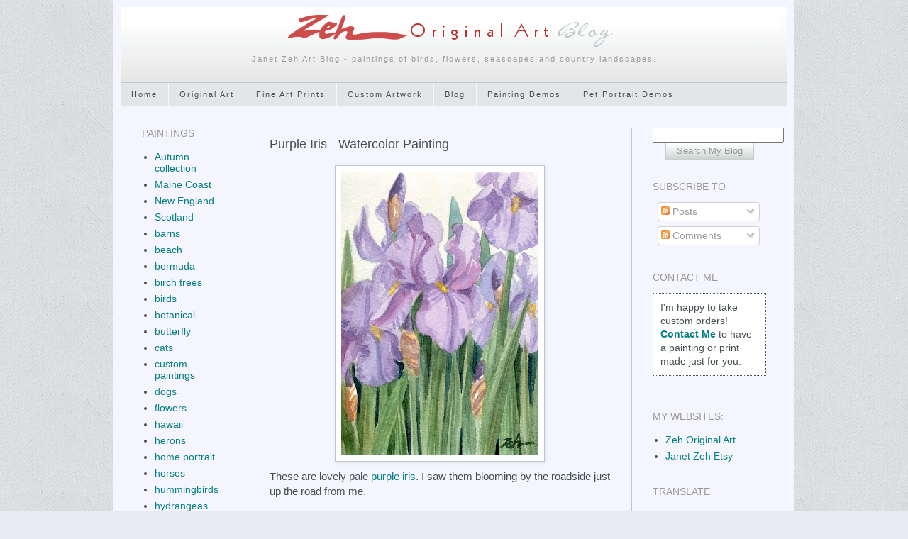

--- FILE ---
content_type: text/html; charset=UTF-8
request_url: https://blog.zehoriginalart.com/2009/06/purple-iris-watercolor-painting.html
body_size: 17547
content:
<!DOCTYPE html>
<html class='v2' dir='ltr' xmlns='http://www.w3.org/1999/xhtml' xmlns:b='http://www.google.com/2005/gml/b' xmlns:data='http://www.google.com/2005/gml/data' xmlns:expr='http://www.google.com/2005/gml/expr'>
<head>
<link href='https://www.blogger.com/static/v1/widgets/335934321-css_bundle_v2.css' rel='stylesheet' type='text/css'/>
<meta content='IE=EmulateIE7' http-equiv='X-UA-Compatible'/>
<meta content='width=1100' name='viewport'/>
<meta content='text/html; charset=UTF-8' http-equiv='Content-Type'/>
<meta content='blogger' name='generator'/>
<link href='https://blog.zehoriginalart.com/favicon.ico' rel='icon' type='image/x-icon'/>
<link href='https://blog.zehoriginalart.com/2009/06/purple-iris-watercolor-painting.html' rel='canonical'/>
<link rel="alternate" type="application/atom+xml" title="Zeh Original Art Blog Watercolor and Oil Paintings - Atom" href="https://blog.zehoriginalart.com/feeds/posts/default" />
<link rel="alternate" type="application/rss+xml" title="Zeh Original Art Blog Watercolor and Oil Paintings - RSS" href="https://blog.zehoriginalart.com/feeds/posts/default?alt=rss" />
<link rel="service.post" type="application/atom+xml" title="Zeh Original Art Blog Watercolor and Oil Paintings - Atom" href="https://www.blogger.com/feeds/4176285450156898863/posts/default" />

<link rel="alternate" type="application/atom+xml" title="Zeh Original Art Blog Watercolor and Oil Paintings - Atom" href="https://blog.zehoriginalart.com/feeds/3882640933015475947/comments/default" />
<!--Can't find substitution for tag [blog.ieCssRetrofitLinks]-->
<link href='https://blogger.googleusercontent.com/img/b/R29vZ2xl/AVvXsEh5EzVhJ9N3p_sQJhUs_Sr_rniKIZdy6027khNJi8AdV9xlwcNc1eMuFaV6i-NQ0F4L9tmX6SH0jNnkWCRxLB3L5ykuHnWkRITP_6TBeva9ZTYWq98b-6k0CtTlAcpw3mJQIFwGyEQXaws/s400/eb225F09iris.jpg' rel='image_src'/>
<meta content='https://blog.zehoriginalart.com/2009/06/purple-iris-watercolor-painting.html' property='og:url'/>
<meta content='Purple Iris - Watercolor Painting' property='og:title'/>
<meta content='Daily paintings blog along with floral, seascape and pet portrait painting demonstrations by Janet Zeh' property='og:description'/>
<meta content='https://blogger.googleusercontent.com/img/b/R29vZ2xl/AVvXsEh5EzVhJ9N3p_sQJhUs_Sr_rniKIZdy6027khNJi8AdV9xlwcNc1eMuFaV6i-NQ0F4L9tmX6SH0jNnkWCRxLB3L5ykuHnWkRITP_6TBeva9ZTYWq98b-6k0CtTlAcpw3mJQIFwGyEQXaws/w1200-h630-p-k-no-nu/eb225F09iris.jpg' property='og:image'/>
<title>Zeh Original Art Blog Watercolor and Oil Paintings: Purple Iris - Watercolor Painting</title>
<style id='page-skin-1' type='text/css'><!--
/*
-----------------------------------------------
Blogger Template Style
Name:     Simple
Designer: Josh Peterson
URL:      www.noaesthetic.com
----------------------------------------------- */
/* Variable definitions
====================
<Variable name="keycolor" description="Main Color" type="color" default="#66bbdd"/>
<Group description="Page Text" selector="body">
<Variable name="body.font" description="Font" type="font"
default="normal normal 12px Arial, Tahoma, Helvetica, FreeSans, sans-serif"/>
<Variable name="body.text.color" description="Text Color" type="color" default="#222222"/>
</Group>
<Group description="Backgrounds" selector=".body-fauxcolumns-outer">
<Variable name="body.background.color" description="Outer Background" type="color" default="#66bbdd"/>
<Variable name="content.background.color" description="Main Background" type="color" default="#ffffff"/>
<Variable name="header.background.color" description="Header Background" type="color" default="transparent"/>
</Group>
<Group description="Links" selector=".main-outer">
<Variable name="link.color" description="Link Color" type="color" default="#2288bb"/>
<Variable name="link.visited.color" description="Visited Color" type="color" default="#888888"/>
<Variable name="link.hover.color" description="Hover Color" type="color" default="#33aaff"/>
</Group>
<Group description="Blog Title" selector=".header h1">
<Variable name="header.font" description="Font" type="font"
default="normal normal 60px Arial, Tahoma, Helvetica, FreeSans, sans-serif"/>
<Variable name="header.text.color" description="Title Color" type="color" default="#3399bb" />
</Group>
<Group description="Blog Description" selector=".header .description">
<Variable name="description.text.color" description="Description Color" type="color"
default="#777777" />
</Group>
<Group description="Tabs Text" selector=".tabs-inner .widget li a">
<Variable name="tabs.font" description="Font" type="font"
default="normal normal 14px Arial, Tahoma, Helvetica, FreeSans, sans-serif"/>
<Variable name="tabs.text.color" description="Text Color" type="color" default="#999999"/>
<Variable name="tabs.selected.text.color" description="Selected Color" type="color" default="#000000"/>
</Group>
<Group description="Tabs Background" selector=".tabs-outer .PageList">
<Variable name="tabs.background.color" description="Background Color" type="color" default="#f5f5f5"/>
<Variable name="tabs.selected.background.color" description="Selected Color" type="color" default="#eeeeee"/>
</Group>
<Group description="Post Title" selector="h3.post-title, .comments h4">
<Variable name="post.title.font" description="Font" type="font"
default="normal normal 22px Arial, Tahoma, Helvetica, FreeSans, sans-serif"/>
</Group>
<Group description="Date Header" selector=".date-header">
<Variable name="date.header.color" description="Text Color" type="color"
default="#455053"/>
<Variable name="date.header.background.color" description="Background Color" type="color"
default="transparent"/>
</Group>
<Group description="Post Footer" selector=".post-footer">
<Variable name="post.footer.text.color" description="Text Color" type="color" default="#666666"/>
<Variable name="post.footer.background.color" description="Background Color" type="color"
default="#f9f9f9"/>
<Variable name="post.footer.border.color" description="Shadow Color" type="color" default="#eeeeee"/>
</Group>
<Group description="Gadgets" selector="h2">
<Variable name="widget.title.font" description="Title Font" type="font"
default="normal bold 11px Arial, Tahoma, Helvetica, FreeSans, sans-serif"/>
<Variable name="widget.title.text.color" description="Title Color" type="color" default="#000000"/>
<Variable name="widget.alternate.text.color" description="Alternate Color" type="color" default="#999999"/>
</Group>
<Group description="Images" selector=".main-inner">
<Variable name="image.background.color" description="Background Color" type="color" default="#ffffff"/>
<Variable name="image.border.color" description="Border Color" type="color" default="#eeeeee"/>
<Variable name="image.text.color" description="Caption Text Color" type="color" default="#455053"/>
</Group>
<Group description="Accents" selector=".content-inner">
<Variable name="body.rule.color" description="Separator Line Color" type="color" default="#eeeeee"/>
<Variable name="tabs.border.color" description="Tabs Border Color" type="color" default="#bec8c8"/>
</Group>
<Variable name="body.background" description="Body Background" type="background"
color="#e8ecf0" default="$(color) none repeat scroll top left"/>
<Variable name="body.background.override" description="Body Background Override" type="string" default=""/>
<Variable name="body.background.gradient.cap" description="Body Gradient Cap" type="url"
default="url(http://www.blogblog.com/1kt/simple/gradients_light.png)"/>
<Variable name="body.background.gradient.tile" description="Body Gradient Tile" type="url"
default="url(http://www.blogblog.com/1kt/simple/body_gradient_tile_light.png)"/>
<Variable name="content.background.color.selector" description="Content Background Color Selector" type="string" default=".content-inner"/>
<Variable name="content.padding" description="Content Padding" type="length" default="10px"/>
<Variable name="content.padding.horizontal" description="Content Horizontal Padding" type="length" default="10px"/>
<Variable name="content.shadow.spread" description="Content Shadow Spread" type="length" default="40px"/>
<Variable name="content.shadow.spread.webkit" description="Content Shadow Spread (WebKit)" type="length" default="5px"/>
<Variable name="content.shadow.spread.ie" description="Content Shadow Spread (IE)" type="length" default="10px"/>
<Variable name="main.border.width" description="Main Border Width" type="length" default="0"/>
<Variable name="header.background.gradient" description="Header Gradient" type="url" default="none"/>
<Variable name="header.shadow.offset.left" description="Header Shadow Offset Left" type="length" default="-1px"/>
<Variable name="header.shadow.offset.top" description="Header Shadow Offset Top" type="length" default="-1px"/>
<Variable name="header.shadow.spread" description="Header Shadow Spread" type="length" default="1px"/>
<Variable name="header.padding" description="Header Padding" type="length" default="30px"/>
<Variable name="header.border.size" description="Header Border Size" type="length" default="1px"/>
<Variable name="header.bottom.border.size" description="Header Bottom Border Size" type="length" default="0"/>
<Variable name="header.border.horizontalsize" description="Header Horizontal Border Size" type="length" default="0"/>
<Variable name="description.text.size" description="Description Text Size" type="string" default="140%"/>
<Variable name="tabs.margin.top" description="Tabs Margin Top" type="length" default="0" />
<Variable name="tabs.margin.side" description="Tabs Side Margin" type="length" default="30px" />
<Variable name="tabs.background.gradient" description="Tabs Background Gradient" type="url"
default="url(http://www.blogblog.com/1kt/simple/gradients_light.png)"/>
<Variable name="tabs.border.width" description="Tabs Border Width" type="length" default="1px"/>
<Variable name="tabs.bevel.border.width" description="Tabs Bevel Border Width" type="length" default="1px"/>
<Variable name="date.header.padding" description="Date Header Padding" type="string" default="inherit"/>
<Variable name="date.header.letterspacing" description="Date Header Letter Spacing" type="string" default="inherit"/>
<Variable name="date.header.margin" description="Date Header Margin" type="string" default="inherit"/>
<Variable name="post.margin.bottom" description="Post Bottom Margin" type="length" default="25px"/>
<Variable name="image.border.small.size" description="Image Border Small Size" type="length" default="2px"/>
<Variable name="image.border.large.size" description="Image Border Large Size" type="length" default="5px"/>
<Variable name="page.width.selector" description="Page Width Selector" type="string" default=".region-inner"/>
<Variable name="page.width" description="Page Width" type="string" default="auto"/>
<Variable name="main.section.margin" description="Main Section Margin" type="length" default="15px"/>
<Variable name="main.padding" description="Main Padding" type="length" default="15px"/>
<Variable name="main.padding.top" description="Main Padding Top" type="length" default="30px"/>
<Variable name="main.padding.bottom" description="Main Padding Bottom" type="length" default="30px"/>
<Variable name="paging.background"
color="#f4f5ff"
description="Background of blog paging area" type="background"
default="transparent none no-repeat scroll top center"/>
<Variable name="footer.bevel" description="Bevel border length of footer" type="length" default="0"/>
<Variable name="mobile.background.overlay" description="Mobile Background Overlay" type="string"
default="transparent none repeat scroll top left"/>
<Variable name="mobile.background.size" description="Mobile Background Size" type="string" default="auto"/>
<Variable name="mobile.button.color" description="Mobile Button Color" type="color" default="#ffffff" />
<Variable name="startSide" description="Side where text starts in blog language" type="automatic" default="left"/>
<Variable name="endSide" description="Side where text ends in blog language" type="automatic" default="right"/>
*/
/* Content
----------------------------------------------- */
body {
font: normal normal 14px 'Trebuchet MS', Trebuchet, sans-serif;
color: #455053;
background: #e8ecf0 url(//4.bp.blogspot.com/-OntN5F6cn3s/T6L7NXaGPrI/AAAAAAAAHvs/cb-Z_7hx7Xo/s0/body-bg17.png) repeat scroll top left;
padding: 0 40px 40px 40px;
}
html body .region-inner {
min-width: 0;
max-width: 100%;
width: auto;
}
a:link {
text-decoration:none;
color: #057f7f;
}
a:visited {
text-decoration:none;
color: #4a7d7d;
}
a:hover {
text-decoration:underline;
color: #448fdd;
}
.body-fauxcolumn-outer .fauxcolumn-inner {
background: transparent none repeat scroll top left;
_background-image: none;
}
.body-fauxcolumn-outer .cap-top {
position: absolute;
z-index: 1;
height: 400px;
width: 100%;
background: #e8ecf0 url(//4.bp.blogspot.com/-OntN5F6cn3s/T6L7NXaGPrI/AAAAAAAAHvs/cb-Z_7hx7Xo/s0/body-bg17.png) repeat scroll top left;
}
.body-fauxcolumn-outer .cap-top .cap-left {
width: 100%;
background: transparent none repeat-x scroll top left;
_background-image: none;
}
.content-outer {
margin-bottom: 1px;
}
.content-inner {
padding: 10px 10px;
}
.content-inner {
background-color: #f4f5ff;
}
/* Header
----------------------------------------------- */
.header-outer {
background: #ffffff url(//www.blogblog.com/1kt/simple/gradients_deep.png) repeat-x scroll 0 -400px;
_background-image: none;
}
.Header h1 {
font: normal normal 60px Georgia, Utopia, 'Palatino Linotype', Palatino, serif;
color: #ffffff;
text-shadow: -1px -1px 1px rgba(0, 0, 0, .2);
}
.Header h1 a {
color: #ffffff;
}
.Header .description {
font-size: 140%;
color: #9c9d9f;
}
.header-inner .Header .titlewrapper {
padding: 22px 30px;
}
.header-inner .Header .descriptionwrapper {
padding: 0 30px;
}
/* Tabs
----------------------------------------------- */
.tabs-inner .section:first-child {
border-top: 0 solid #bec8c8;
}
.tabs-inner .section:first-child ul {
margin-top: -0;
border-top: 0 solid #bec8c8;
border-left: 0 solid #bec8c8;
border-right: 0 solid #bec8c8;
}
.tabs-inner .widget ul {
background: #e3e6e7 none repeat-x scroll 0 -800px;
_background-image: none;
border-bottom: 1px solid #bec8c8;
margin-top: 1px;
margin-left: -30px;
margin-right: -30px;
}
.tabs-inner .widget li a {
display: inline-block;
padding: .6em 1em;
font: normal normal 13px Arial, Tahoma, Helvetica, FreeSans, sans-serif;
color: #455053;
border-left: 1px solid #f4f5ff;
border-right: 0 solid #bec8c8;
}
.tabs-inner .widget li:first-child a {
border-left: none;
}
.tabs-inner .widget li.selected a, .tabs-inner .widget li a:hover {
color: #ae4444;
background-color: #ffffff;
text-decoration: none;
}
/* Columns
----------------------------------------------- */
.main-outer {
border-top: 0 solid #bec8c8;
}
.fauxcolumn-left-outer .fauxcolumn-inner {
border-right: 1px solid #bec8c8;
}
.fauxcolumn-right-outer .fauxcolumn-inner {
border-left: 1px solid #bec8c8;
}
/* Headings
----------------------------------------------- */
h2 {
margin: 0 0 1em 0;
font: normal normal 14px 'Trebuchet MS', Trebuchet, sans-serif;
color: #999999;
text-transform: uppercase;
}
/* Widgets
----------------------------------------------- */
.widget .zippy {
color: #455053;
text-shadow: 2px 2px 1px rgba(0, 0, 0, .1);
}
.widget .popular-posts ul {
list-style: none;
}
/* Posts
----------------------------------------------- */
.date-header span {
background-color: transparent;
color: #bec8c8;
padding: inherit;
letter-spacing: inherit;
margin: inherit;
}
.main-inner {
padding-top: 30px;
padding-bottom: 30px;
}
.main-inner .column-center-inner {
padding: 0 15px;
}
.main-inner .column-center-inner .section {
margin: 0 15px;
}
.post {
margin: 0 0 25px 0;
}
h3.post-title, .comments h4 {
font: normal normal 18px 'Trebuchet MS', Trebuchet, sans-serif;
margin: .75em 0 0;
}
.post-body {
font-size: 110%;
line-height: 1.4;
position: relative;
}
.post-body img, .post-body .tr-caption-container, .Profile img, .Image img,
.BlogList .item-thumbnail img {
padding: 4px;
background: #ffffff;
border: 1px solid #bec8c8;
-moz-box-shadow: 1px 1px 5px rgba(0, 0, 0, .1);
-webkit-box-shadow: 1px 1px 5px rgba(0, 0, 0, .1);
box-shadow: 1px 1px 5px rgba(0, 0, 0, .1);
}
.post-body img, .post-body .tr-caption-container {
padding: 8px;
}
.post-body .tr-caption-container {
color: #455053;
}
.post-body .tr-caption-container img {
padding: 0;
background: transparent;
border: none;
-moz-box-shadow: 0 0 0 rgba(0, 0, 0, .1);
-webkit-box-shadow: 0 0 0 rgba(0, 0, 0, .1);
box-shadow: 0 0 0 rgba(0, 0, 0, .1);
}
.post-header {
margin: 0 0 1.5em;
line-height: 1.6;
font-size: 90%;
}
.post-footer {
margin: 20px -2px 0;
padding: 5px 10px;
color: #bec8c8;
background-color: #ffffff;
border-bottom: 1px solid #bec8c8;
line-height: 1.6;
font-size: 90%;
}
#comments .comment-author {
padding-top: 1.5em;
border-top: 1px solid #bec8c8;
background-position: 0 1.5em;
}
#comments .comment-author:first-child {
padding-top: 0;
border-top: none;
}
.avatar-image-container {
margin: .2em 0 0;
}
#comments .avatar-image-container img {
border: 1px solid #bec8c8;
}
/* Comments
----------------------------------------------- */
.comments .comments-content .icon.blog-author {
background-repeat: no-repeat;
background-image: url([data-uri]);
}
.comments .comments-content .loadmore a {
border-top: 1px solid #455053;
border-bottom: 1px solid #455053;
}
.comments .comment-thread.inline-thread {
background-color: #ffffff;
}
.comments .continue {
border-top: 2px solid #455053;
}
/* Accents
---------------------------------------------- */
.section-columns td.columns-cell {
border-left: 1px solid #bec8c8;
}
.blog-pager {
background: transparent none no-repeat scroll top center;
}
.blog-pager-older-link, .home-link,
.blog-pager-newer-link {
background-color: #f4f5ff;
padding: 5px;
}
.footer-outer {
border-top: 0 dashed #bbbbbb;
}
/* Mobile
----------------------------------------------- */
body.mobile  {
background-size: auto;
}
.mobile .body-fauxcolumn-outer {
background: transparent none repeat scroll top left;
}
.mobile .body-fauxcolumn-outer .cap-top {
background-size: 100% auto;
}
.mobile .content-outer {
-webkit-box-shadow: 0 0 3px rgba(0, 0, 0, .15);
box-shadow: 0 0 3px rgba(0, 0, 0, .15);
padding: 0 40px;
}
body.mobile .AdSense {
margin: 0 -40px;
}
.mobile .tabs-inner .widget ul {
margin-left: 0;
margin-right: 0;
}
.mobile .post {
margin: 0;
}
.mobile .main-inner .column-center-inner .section {
margin: 0;
}
.mobile .date-header span {
padding: 0.1em 10px;
margin: 0 -10px;
}
.mobile h3.post-title {
margin: 0;
}
.mobile .blog-pager {
background: transparent none no-repeat scroll top center;
}
.mobile .footer-outer {
border-top: none;
}
.mobile .main-inner, .mobile .footer-inner {
background-color: #f4f5ff;
}
.mobile-index-contents {
color: #455053;
}
.mobile-link-button {
background-color: #057f7f;
}
.mobile-link-button a:link, .mobile-link-button a:visited {
color: #999999;
}
.mobile .tabs-inner .section:first-child {
border-top: none;
}
.mobile .tabs-inner .PageList .widget-content {
background-color: #ffffff;
color: #ae4444;
border-top: 1px solid #bec8c8;
border-bottom: 1px solid #bec8c8;
}
.mobile .tabs-inner .PageList .widget-content .pagelist-arrow {
border-left: 1px solid #bec8c8;
}
/* CONTACT FORM */
.submitbutton	{ font-size: 13px; }
.shadeform	{
FONT: 13px arial, verdana, sans-serif;
background-color: #F3F5F7;
background-image: url("https://blogger.googleusercontent.com/img/b/R29vZ2xl/AVvXsEjNfilyhAdy9cwJ-nC9StQgXWedJwXXJetCne_3qTmJnOSwzj43GPJ1nZJqvAk9Mj9h1kn9yU3ChvzRqnFSpPAk2WeC8bYZ9sPf4ikv6yCzNnUY20WqL22OtCPkj5gD4gVaEXNwsGff1lI/s800/shadeform.gif");
text-align: left;
WIDTH: 200PX;
BORDER: #939A9E 1px solid;
}
.textarea	{
FONT: 13px arial, verdana, sans-serif;
background-color: #F3F5F7;
background-image: url("https://blogger.googleusercontent.com/img/b/R29vZ2xl/AVvXsEjNfilyhAdy9cwJ-nC9StQgXWedJwXXJetCne_3qTmJnOSwzj43GPJ1nZJqvAk9Mj9h1kn9yU3ChvzRqnFSpPAk2WeC8bYZ9sPf4ikv6yCzNnUY20WqL22OtCPkj5gD4gVaEXNwsGff1lI/s800/shadeform.gif");
text-align: left;
WIDTH: 250PX;
HEIGHT: 125PX;
BORDER: #939A9E 1px solid;
}
.textareawide	{
FONT: 13px arial, verdana, sans-serif;
background-color: #F3F5F7;
background-image: url("https://blogger.googleusercontent.com/img/b/R29vZ2xl/AVvXsEjNfilyhAdy9cwJ-nC9StQgXWedJwXXJetCne_3qTmJnOSwzj43GPJ1nZJqvAk9Mj9h1kn9yU3ChvzRqnFSpPAk2WeC8bYZ9sPf4ikv6yCzNnUY20WqL22OtCPkj5gD4gVaEXNwsGff1lI/s800/shadeform.gif");
text-align: left;
WIDTH: 400PX;
HEIGHT: 50PX;
BORDER: #939A9E 1px solid; }
/* CHANGE POST TITLE COLOR */
.post-title a {
color:#455053;
}
/* HIDE NAVBAR */
#navbar-iframe {height:0px;visibility:hidden;display:none}
/* DESCRIPTION FONT */
.Header .description {
font-size: 11px;
font-weight: normal;
letter-spacing: 2px;
color: #9c9d9f;
}
/* CENTER HEADER */
#header {
margin: 0px 0px 0px 0px;
padding: 0px 0px 0px 0px;
text-align: center;
}
/* SMALL FONT */
.smallfont {font-size: 13px;
font-family: Arial, Verdana, sans-serif;}
/* TABS TEXT */
.tabs-inner .widget li a {
padding: 10px 15px 10px 15px;
font-size: 11px;
letter-spacing: 2px;
}
.tabs-inner .section:first-child ul {
border-top: 1px solid #bec8c8;}
/* REMOVE UNDERLINE FROM HOVER LINK */
a:hover {
text-decoration:none;
color: #448fdd;
}
/* SHADOW BOX */
.shadowbox {
background:#ffffff;
width:98%;
margin:10px 0px;
padding:20px 10px;
border:1px solid #ddd;
-moz-border-radius:6px;
-webkit-border-radius:6px;
border-radius:6px;
box-shadow: 5px 5px 5px #bec8c8;
}
/*GALLERIES*/
.gallerytitle { COLOR: #455053; FONT: 14px arial, verdana, sans-serif; font-weight: normal; }
.gallerytable   {
text-align: center;
margin-right: auto;
margin-left: auto;
width: 550px;
border: 0
}
/* QUOTES */
.testimonial  {font-style: italic;
font-size: 12px;
font-family: arial;
display: block;
width: 250px;
float: right;
text-align: left;
margin-left: 10px;}
blockquote {
font-size: 12px;
}
.pagetitle     { font-family: verdana,arial,sans-serif;
font-size: 20px;
}
.pagesubtitle  {font-size: 18px;
font-family: verdana,arial,sans-serif;
}.content-inner
{
margin-top: -30px !important;
}
.subtitlegreen  {font-size: 20px; font-weight: normal;
font-family: verdana,arial,sans-serif; color: #368181;
}
.status-msg-bg  {
background-color: transparent;
}
.status-msg-border {
border: transparent;
}
.status-msg-body  {
font-size: 13px;
color: #455053;
font-family: 'Trebuchet MS', arial, sans-serif;
}
/*PREVIOUS NEXT BUTTONS*/
#blog-pager-newer-link,
#blog-pager-older-link,
.home-link {
font-size: 20px;
}
.blog-pager-older-link:after {
content: url('https://blogger.googleusercontent.com/img/b/R29vZ2xl/AVvXsEh8-aKoKxmxOYFpmGcVsmQKGmRyAOIujyuQahYjwHsJS3dNgm6szEzXrilwA_IIBFE7v9ImG9zc_B4EljNm44aCOvyQu-sZtpG8kn3rZybnH1p3LLvs3hnJqCpddIe1t4Ncv5PThJ7duZs/s800/arrow-next.png');
margin-left: 8px;
}
.blog-pager-newer-link:before {
content: url('https://blogger.googleusercontent.com/img/b/R29vZ2xl/AVvXsEgGLHTHaMel2r84GiJ41wCQGWRLe_P-wimQIekgEVtefBI4xUHfjJqc2WmwsnLRJtuW654aFx2EGjzsHaNmjCIXlgR1HByNN6tVBL6o-JMlafsAf4wB5GuJTtdDUvk2xzQ3bqhunrAdm0Q/s800/arrow-previous.png');
margin-right: 8px;
}
/*STYLE READ MORE*/
.jump-link a {
padding: 5px;
font-weight: bold;
font-size: 16px;
}
blockquote {
background: #f9f9f9;
border-left: 5px solid #ccc;
margin: 1.5em 10px;
padding: 0.5em 10px;
quotes: "\201C""\201D""\2018""\2019";
}
blockquote:before {
color: #ccc;
content: open-quote;
font-size: 4em;
line-height: 0.1em;
margin-right: 0.25em;
vertical-align: -0.4em;
}
blockquote p {
display: inline;
}
--></style>
<style id='template-skin-1' type='text/css'><!--
body {
min-width: 960px;
}
.content-outer, .content-fauxcolumn-outer, .region-inner {
min-width: 960px;
max-width: 960px;
_width: 960px;
}
.main-inner .columns {
padding-left: 180px;
padding-right: 220px;
}
.main-inner .fauxcolumn-center-outer {
left: 180px;
right: 220px;
/* IE6 does not respect left and right together */
_width: expression(this.parentNode.offsetWidth -
parseInt("180px") -
parseInt("220px") + 'px');
}
.main-inner .fauxcolumn-left-outer {
width: 180px;
}
.main-inner .fauxcolumn-right-outer {
width: 220px;
}
.main-inner .column-left-outer {
width: 180px;
right: 100%;
margin-left: -180px;
}
.main-inner .column-right-outer {
width: 220px;
margin-right: -220px;
}
#layout {
min-width: 0;
}
#layout .content-outer {
min-width: 0;
width: 800px;
}
#layout .region-inner {
min-width: 0;
width: auto;
}
--></style>
<script type='text/javascript'>

  var _gaq = _gaq || [];
  _gaq.push(['_setAccount', 'UA-8574745-4']);
  _gaq.push(['_trackPageview']);

  (function() {
    var ga = document.createElement('script'); ga.type = 'text/javascript'; ga.async = true;
    ga.src = ('https:' == document.location.protocol ? 'https://ssl' : 'http://www') + '.google-analytics.com/ga.js';
    var s = document.getElementsByTagName('script')[0]; s.parentNode.insertBefore(ga, s);
  })();

</script>
<link href='https://www.blogger.com/dyn-css/authorization.css?targetBlogID=4176285450156898863&amp;zx=9a00a30b-ef8c-4043-83e2-a41e779cc74e' media='none' onload='if(media!=&#39;all&#39;)media=&#39;all&#39;' rel='stylesheet'/><noscript><link href='https://www.blogger.com/dyn-css/authorization.css?targetBlogID=4176285450156898863&amp;zx=9a00a30b-ef8c-4043-83e2-a41e779cc74e' rel='stylesheet'/></noscript>
<meta name='google-adsense-platform-account' content='ca-host-pub-1556223355139109'/>
<meta name='google-adsense-platform-domain' content='blogspot.com'/>

</head>
<body class='loading'>
<div class='navbar section' id='navbar'><div class='widget Navbar' data-version='1' id='Navbar1'><script type="text/javascript">
    function setAttributeOnload(object, attribute, val) {
      if(window.addEventListener) {
        window.addEventListener('load',
          function(){ object[attribute] = val; }, false);
      } else {
        window.attachEvent('onload', function(){ object[attribute] = val; });
      }
    }
  </script>
<div id="navbar-iframe-container"></div>
<script type="text/javascript" src="https://apis.google.com/js/platform.js"></script>
<script type="text/javascript">
      gapi.load("gapi.iframes:gapi.iframes.style.bubble", function() {
        if (gapi.iframes && gapi.iframes.getContext) {
          gapi.iframes.getContext().openChild({
              url: 'https://www.blogger.com/navbar/4176285450156898863?po\x3d3882640933015475947\x26origin\x3dhttps://blog.zehoriginalart.com',
              where: document.getElementById("navbar-iframe-container"),
              id: "navbar-iframe"
          });
        }
      });
    </script><script type="text/javascript">
(function() {
var script = document.createElement('script');
script.type = 'text/javascript';
script.src = '//pagead2.googlesyndication.com/pagead/js/google_top_exp.js';
var head = document.getElementsByTagName('head')[0];
if (head) {
head.appendChild(script);
}})();
</script>
</div></div>
<div class='body-fauxcolumns'>
<div class='fauxcolumn-outer body-fauxcolumn-outer'>
<div class='cap-top'>
<div class='cap-left'></div>
<div class='cap-right'></div>
</div>
<div class='fauxborder-left'>
<div class='fauxborder-right'></div>
<div class='fauxcolumn-inner'>
</div>
</div>
<div class='cap-bottom'>
<div class='cap-left'></div>
<div class='cap-right'></div>
</div>
</div>
</div>
<div class='content'>
<div class='content-fauxcolumns'>
<div class='fauxcolumn-outer content-fauxcolumn-outer'>
<div class='cap-top'>
<div class='cap-left'></div>
<div class='cap-right'></div>
</div>
<div class='fauxborder-left'>
<div class='fauxborder-right'></div>
<div class='fauxcolumn-inner'>
</div>
</div>
<div class='cap-bottom'>
<div class='cap-left'></div>
<div class='cap-right'></div>
</div>
</div>
</div>
<div class='content-outer'>
<div class='content-cap-top cap-top'>
<div class='cap-left'></div>
<div class='cap-right'></div>
</div>
<div class='fauxborder-left content-fauxborder-left'>
<div class='fauxborder-right content-fauxborder-right'></div>
<div class='content-inner'>
<header>
<div class='header-outer'>
<div class='header-cap-top cap-top'>
<div class='cap-left'></div>
<div class='cap-right'></div>
</div>
<div class='fauxborder-left header-fauxborder-left'>
<div class='fauxborder-right header-fauxborder-right'></div>
<div class='region-inner header-inner'>
<div class='header section' id='header'><div class='widget Header' data-version='1' id='Header1'>
<div id='header-inner'>
<a href='https://blog.zehoriginalart.com/' style='display: block'>
<img alt='Zeh Original Art Blog Watercolor and Oil Paintings' height='60px; ' id='Header1_headerimg' src='https://blogger.googleusercontent.com/img/b/R29vZ2xl/AVvXsEjUf2YzkpzAOEcdypeogTDxWMhY9EfBCyxnR3vnR0aBdaMFs-MGCjZ8IWJKDaqQizptDdcEY99ICWxOZ5-RBTQvsNIdWVfm8Q40TMyNRKMBS4M8dXPckulsPBD9nMz969jQR-KSPkVJbJk/s1600/logo-blog.png' style='display: block' width='930px; '/>
</a>
<div class='descriptionwrapper'>
<p class='description'><span>Janet Zeh Art Blog - paintings of birds, flowers, seascapes and country landscapes.</span></p>
</div>
</div>
</div></div>
</div>
</div>
<div class='header-cap-bottom cap-bottom'>
<div class='cap-left'></div>
<div class='cap-right'></div>
</div>
</div>
</header>
<div class='tabs-outer'>
<div class='tabs-cap-top cap-top'>
<div class='cap-left'></div>
<div class='cap-right'></div>
</div>
<div class='fauxborder-left tabs-fauxborder-left'>
<div class='fauxborder-right tabs-fauxborder-right'></div>
<div class='region-inner tabs-inner'>
<div class='tabs section' id='crosscol'><div class='widget PageList' data-version='1' id='PageList1'>
<h2>Pages</h2>
<div class='widget-content'>
<ul>
<li>
<a href='http://www.zehoriginalart.com/'>Home</a>
</li>
<li>
<a href='http://www.zehoriginalart.com/p/original-art-shop.html'>Original Art</a>
</li>
<li>
<a href='https://janetzeh.pixels.com'>Fine Art Prints</a>
</li>
<li>
<a href='http://www.zehoriginalart.com/p/custom-artwork.html'>Custom Artwork</a>
</li>
<li>
<a href='http://blog.zehoriginalart.com/'>Blog</a>
</li>
<li>
<a href='http://blog.zehoriginalart.com/p/painting-demonstrations.html'>Painting Demos</a>
</li>
<li>
<a href='http://blog.zehoriginalart.com/search/label/pet%20portrait%20demonstration'>Pet Portrait Demos</a>
</li>
</ul>
<div class='clear'></div>
</div>
</div></div>
<div class='tabs no-items section' id='crosscol-overflow'></div>
</div>
</div>
<div class='tabs-cap-bottom cap-bottom'>
<div class='cap-left'></div>
<div class='cap-right'></div>
</div>
</div>
<div class='main-outer'>
<div class='main-cap-top cap-top'>
<div class='cap-left'></div>
<div class='cap-right'></div>
</div>
<div class='fauxborder-left main-fauxborder-left'>
<div class='fauxborder-right main-fauxborder-right'></div>
<div class='region-inner main-inner'>
<div class='columns fauxcolumns'>
<div class='fauxcolumn-outer fauxcolumn-center-outer'>
<div class='cap-top'>
<div class='cap-left'></div>
<div class='cap-right'></div>
</div>
<div class='fauxborder-left'>
<div class='fauxborder-right'></div>
<div class='fauxcolumn-inner'>
</div>
</div>
<div class='cap-bottom'>
<div class='cap-left'></div>
<div class='cap-right'></div>
</div>
</div>
<div class='fauxcolumn-outer fauxcolumn-left-outer'>
<div class='cap-top'>
<div class='cap-left'></div>
<div class='cap-right'></div>
</div>
<div class='fauxborder-left'>
<div class='fauxborder-right'></div>
<div class='fauxcolumn-inner'>
</div>
</div>
<div class='cap-bottom'>
<div class='cap-left'></div>
<div class='cap-right'></div>
</div>
</div>
<div class='fauxcolumn-outer fauxcolumn-right-outer'>
<div class='cap-top'>
<div class='cap-left'></div>
<div class='cap-right'></div>
</div>
<div class='fauxborder-left'>
<div class='fauxborder-right'></div>
<div class='fauxcolumn-inner'>
</div>
</div>
<div class='cap-bottom'>
<div class='cap-left'></div>
<div class='cap-right'></div>
</div>
</div>
<!-- corrects IE6 width calculation -->
<div class='columns-inner'>
<div class='column-center-outer'>
<div class='column-center-inner'>
<div class='main section' id='main'><div class='widget Blog' data-version='1' id='Blog1'>
<div class='blog-posts hfeed'>

          <div class="date-outer">
        

          <div class="date-posts">
        
<div class='post-outer'>
<div class='post hentry' itemscope='itemscope' itemtype='http://schema.org/BlogPosting'>
<a name='3882640933015475947'></a>
<h3 class='post-title entry-title' itemprop='name'>
Purple Iris - Watercolor Painting
</h3>
<div class='post-header'>
<div class='post-header-line-1'></div>
</div>
<div class='post-body entry-content' id='post-body-3882640933015475947' itemprop='articleBody'>
<a href="https://blogger.googleusercontent.com/img/b/R29vZ2xl/AVvXsEh5EzVhJ9N3p_sQJhUs_Sr_rniKIZdy6027khNJi8AdV9xlwcNc1eMuFaV6i-NQ0F4L9tmX6SH0jNnkWCRxLB3L5ykuHnWkRITP_6TBeva9ZTYWq98b-6k0CtTlAcpw3mJQIFwGyEQXaws/s1600-h/eb225F09iris.jpg"><img alt="" border="0" id="BLOGGER_PHOTO_ID_5346605827227747954" src="https://blogger.googleusercontent.com/img/b/R29vZ2xl/AVvXsEh5EzVhJ9N3p_sQJhUs_Sr_rniKIZdy6027khNJi8AdV9xlwcNc1eMuFaV6i-NQ0F4L9tmX6SH0jNnkWCRxLB3L5ykuHnWkRITP_6TBeva9ZTYWq98b-6k0CtTlAcpw3mJQIFwGyEQXaws/s400/eb225F09iris.jpg" style="cursor: hand; display: block; height: 400px; margin: 0px auto 10px; text-align: center; width: 278px;" /></a>These are lovely pale <a href="http://blog.zehoriginalart.com/2007/10/purple-iris.html">purple iris</a>. I saw them blooming by the roadside just up the road from me.
<div style='clear: both;'></div>
</div>
<div class='post-footer'>
<div class='post-footer-line post-footer-line-1'><span class='post-author vcard'>
<img src='https://lh6.googleusercontent.com/-LPTB9wRiW1o/T8_KJJSWTiI/AAAAAAAAJBE/WHk4qaATcB4/s800/signature.png' style='border: none; background: transparent;'/><br/>
Posted by
<span class='fn'>
<a href='https://www.blogger.com/profile/17125226443223198835' itemprop='author' rel='author' title='author profile'>
Janet Zeh
</a>
</span>
</span>
<span class='post-comment-link'>
</span>
<span class='post-icons'>
<span class='item-action'>
<a href='https://www.blogger.com/email-post/4176285450156898863/3882640933015475947' title='Email Post'>
<img alt="" class="icon-action" height="13" src="//img1.blogblog.com/img/icon18_email.gif" width="18">
</a>
</span>
</span>
<span class='post-backlinks post-comment-link'>
</span>
<div class='post-share-buttons goog-inline-block'>
<a class='goog-inline-block share-button sb-email' href='https://www.blogger.com/share-post.g?blogID=4176285450156898863&postID=3882640933015475947&target=email' target='_blank' title='Email This'><span class='share-button-link-text'>Email This</span></a><a class='goog-inline-block share-button sb-blog' href='https://www.blogger.com/share-post.g?blogID=4176285450156898863&postID=3882640933015475947&target=blog' onclick='window.open(this.href, "_blank", "height=270,width=475"); return false;' target='_blank' title='BlogThis!'><span class='share-button-link-text'>BlogThis!</span></a><a class='goog-inline-block share-button sb-twitter' href='https://www.blogger.com/share-post.g?blogID=4176285450156898863&postID=3882640933015475947&target=twitter' target='_blank' title='Share to X'><span class='share-button-link-text'>Share to X</span></a><a class='goog-inline-block share-button sb-facebook' href='https://www.blogger.com/share-post.g?blogID=4176285450156898863&postID=3882640933015475947&target=facebook' onclick='window.open(this.href, "_blank", "height=430,width=640"); return false;' target='_blank' title='Share to Facebook'><span class='share-button-link-text'>Share to Facebook</span></a><a class='goog-inline-block share-button sb-pinterest' href='https://www.blogger.com/share-post.g?blogID=4176285450156898863&postID=3882640933015475947&target=pinterest' target='_blank' title='Share to Pinterest'><span class='share-button-link-text'>Share to Pinterest</span></a>
</div>
</div>
<div class='post-footer-line post-footer-line-2'></div>
<div class='post-footer-line post-footer-line-3'><span class='star-ratings'>
</span>
</div>
</div>
</div>
<div class='comments' id='comments'>
<a name='comments'></a>
<h4>No comments:</h4>
<div id='Blog1_comments-block-wrapper'>
<dl class='avatar-comment-indent' id='comments-block'>
</dl>
</div>
<p class='comment-footer'>
<a href='https://www.blogger.com/comment/fullpage/post/4176285450156898863/3882640933015475947' onclick='javascript:window.open(this.href, "bloggerPopup", "toolbar=0,location=0,statusbar=1,menubar=0,scrollbars=yes,width=640,height=500"); return false;'>Post a Comment</a>
</p>
</div>
</div>

        </div></div>
      
</div>
<div class='blog-pager' id='blog-pager'>
<span id='blog-pager-newer-link'>
<a class='blog-pager-newer-link' href='https://blog.zehoriginalart.com/2009/06/rhododendron-garden-and-bluebird.html' id='Blog1_blog-pager-newer-link' title='Newer Post'>Previous</a>
</span>
<span id='blog-pager-older-link'>
<a class='blog-pager-older-link' href='https://blog.zehoriginalart.com/2009/06/hawaii-orchids-oil-painting.html' id='Blog1_blog-pager-older-link' title='Older Post'>Next</a>
</span>
<a class='home-link' href='https://blog.zehoriginalart.com/'><img src='https://lh6.googleusercontent.com/-_D1FvXJMcSo/Ui0oYF0cXwI/AAAAAAAAPS8/kOe4a5P_MpI/s800/pager-home.png'/></a>
</div>
<div class='clear'></div>
<div class='post-feeds'>
<div class='feed-links'>
Subscribe to:
<a class='feed-link' href='https://blog.zehoriginalart.com/feeds/3882640933015475947/comments/default' target='_blank' type='application/atom+xml'>Post Comments (Atom)</a>
</div>
</div>
</div></div>
</div>
</div>
<div class='column-left-outer'>
<div class='column-left-inner'>
<aside>
<div class='sidebar section' id='sidebar-left-1'><div class='widget Label' data-version='1' id='Label1'>
<h2>Paintings</h2>
<div class='widget-content list-label-widget-content'>
<ul>
<li>
<a dir='ltr' href='https://blog.zehoriginalart.com/search/label/Autumn%20collection'>Autumn collection</a>
</li>
<li>
<a dir='ltr' href='https://blog.zehoriginalart.com/search/label/Maine%20Coast'>Maine Coast</a>
</li>
<li>
<a dir='ltr' href='https://blog.zehoriginalart.com/search/label/New%20England'>New England</a>
</li>
<li>
<a dir='ltr' href='https://blog.zehoriginalart.com/search/label/Scotland'>Scotland</a>
</li>
<li>
<a dir='ltr' href='https://blog.zehoriginalart.com/search/label/barns'>barns</a>
</li>
<li>
<a dir='ltr' href='https://blog.zehoriginalart.com/search/label/beach'>beach</a>
</li>
<li>
<a dir='ltr' href='https://blog.zehoriginalart.com/search/label/bermuda'>bermuda</a>
</li>
<li>
<a dir='ltr' href='https://blog.zehoriginalart.com/search/label/birch%20trees'>birch trees</a>
</li>
<li>
<a dir='ltr' href='https://blog.zehoriginalart.com/search/label/birds'>birds</a>
</li>
<li>
<a dir='ltr' href='https://blog.zehoriginalart.com/search/label/botanical'>botanical</a>
</li>
<li>
<a dir='ltr' href='https://blog.zehoriginalart.com/search/label/butterfly'>butterfly</a>
</li>
<li>
<a dir='ltr' href='https://blog.zehoriginalart.com/search/label/cats'>cats</a>
</li>
<li>
<a dir='ltr' href='https://blog.zehoriginalart.com/search/label/custom%20paintings'>custom paintings</a>
</li>
<li>
<a dir='ltr' href='https://blog.zehoriginalart.com/search/label/dogs'>dogs</a>
</li>
<li>
<a dir='ltr' href='https://blog.zehoriginalart.com/search/label/flowers'>flowers</a>
</li>
<li>
<a dir='ltr' href='https://blog.zehoriginalart.com/search/label/hawaii'>hawaii</a>
</li>
<li>
<a dir='ltr' href='https://blog.zehoriginalart.com/search/label/herons'>herons</a>
</li>
<li>
<a dir='ltr' href='https://blog.zehoriginalart.com/search/label/home%20portrait'>home portrait</a>
</li>
<li>
<a dir='ltr' href='https://blog.zehoriginalart.com/search/label/horses'>horses</a>
</li>
<li>
<a dir='ltr' href='https://blog.zehoriginalart.com/search/label/hummingbirds'>hummingbirds</a>
</li>
<li>
<a dir='ltr' href='https://blog.zehoriginalart.com/search/label/hydrangeas'>hydrangeas</a>
</li>
<li>
<a dir='ltr' href='https://blog.zehoriginalart.com/search/label/koi'>koi</a>
</li>
<li>
<a dir='ltr' href='https://blog.zehoriginalart.com/search/label/landscape'>landscape</a>
</li>
<li>
<a dir='ltr' href='https://blog.zehoriginalart.com/search/label/morning%20glories'>morning glories</a>
</li>
<li>
<a dir='ltr' href='https://blog.zehoriginalart.com/search/label/mountains'>mountains</a>
</li>
<li>
<a dir='ltr' href='https://blog.zehoriginalart.com/search/label/oil%20floral%20demonstration'>oil floral demonstration</a>
</li>
<li>
<a dir='ltr' href='https://blog.zehoriginalart.com/search/label/oil%20flower%20painting'>oil flower painting</a>
</li>
<li>
<a dir='ltr' href='https://blog.zehoriginalart.com/search/label/oil%20landscape%20demo'>oil landscape demo</a>
</li>
<li>
<a dir='ltr' href='https://blog.zehoriginalart.com/search/label/oil%20seascape'>oil seascape</a>
</li>
<li>
<a dir='ltr' href='https://blog.zehoriginalart.com/search/label/oil%20seascape%20demo'>oil seascape demo</a>
</li>
<li>
<a dir='ltr' href='https://blog.zehoriginalart.com/search/label/orchids'>orchids</a>
</li>
<li>
<a dir='ltr' href='https://blog.zehoriginalart.com/search/label/pet%20portrait'>pet portrait</a>
</li>
<li>
<a dir='ltr' href='https://blog.zehoriginalart.com/search/label/portrait'>portrait</a>
</li>
<li>
<a dir='ltr' href='https://blog.zehoriginalart.com/search/label/seascape'>seascape</a>
</li>
<li>
<a dir='ltr' href='https://blog.zehoriginalart.com/search/label/trees'>trees</a>
</li>
<li>
<a dir='ltr' href='https://blog.zehoriginalart.com/search/label/tropicals'>tropicals</a>
</li>
<li>
<a dir='ltr' href='https://blog.zehoriginalart.com/search/label/video'>video</a>
</li>
<li>
<a dir='ltr' href='https://blog.zehoriginalart.com/search/label/water%20lilies'>water lilies</a>
</li>
<li>
<a dir='ltr' href='https://blog.zehoriginalart.com/search/label/watercolor%20demo'>watercolor demo</a>
</li>
</ul>
<div class='clear'></div>
</div>
</div><div class='widget BlogArchive' data-version='1' id='BlogArchive1'>
<h2>Blog Archive</h2>
<div class='widget-content'>
<div id='ArchiveList'>
<div id='BlogArchive1_ArchiveList'>
<select id='BlogArchive1_ArchiveMenu'>
<option value=''>Blog Archive</option>
<option value='https://blog.zehoriginalart.com/2016/09/'>September (2)</option>
<option value='https://blog.zehoriginalart.com/2016/08/'>August (1)</option>
<option value='https://blog.zehoriginalart.com/2016/07/'>July (1)</option>
<option value='https://blog.zehoriginalart.com/2016/06/'>June (2)</option>
<option value='https://blog.zehoriginalart.com/2016/05/'>May (4)</option>
<option value='https://blog.zehoriginalart.com/2016/04/'>April (4)</option>
<option value='https://blog.zehoriginalart.com/2016/03/'>March (3)</option>
<option value='https://blog.zehoriginalart.com/2016/02/'>February (5)</option>
<option value='https://blog.zehoriginalart.com/2015/08/'>August (4)</option>
<option value='https://blog.zehoriginalart.com/2015/07/'>July (1)</option>
<option value='https://blog.zehoriginalart.com/2015/02/'>February (1)</option>
<option value='https://blog.zehoriginalart.com/2014/10/'>October (1)</option>
<option value='https://blog.zehoriginalart.com/2014/09/'>September (1)</option>
<option value='https://blog.zehoriginalart.com/2014/08/'>August (1)</option>
<option value='https://blog.zehoriginalart.com/2014/07/'>July (2)</option>
<option value='https://blog.zehoriginalart.com/2014/06/'>June (2)</option>
<option value='https://blog.zehoriginalart.com/2014/05/'>May (2)</option>
<option value='https://blog.zehoriginalart.com/2014/03/'>March (2)</option>
<option value='https://blog.zehoriginalart.com/2014/02/'>February (2)</option>
<option value='https://blog.zehoriginalart.com/2014/01/'>January (3)</option>
<option value='https://blog.zehoriginalart.com/2013/12/'>December (6)</option>
<option value='https://blog.zehoriginalart.com/2013/11/'>November (1)</option>
<option value='https://blog.zehoriginalart.com/2013/10/'>October (4)</option>
<option value='https://blog.zehoriginalart.com/2013/09/'>September (3)</option>
<option value='https://blog.zehoriginalart.com/2013/07/'>July (5)</option>
<option value='https://blog.zehoriginalart.com/2013/06/'>June (2)</option>
<option value='https://blog.zehoriginalart.com/2013/05/'>May (4)</option>
<option value='https://blog.zehoriginalart.com/2013/04/'>April (3)</option>
<option value='https://blog.zehoriginalart.com/2013/03/'>March (4)</option>
<option value='https://blog.zehoriginalart.com/2013/02/'>February (2)</option>
<option value='https://blog.zehoriginalart.com/2013/01/'>January (3)</option>
<option value='https://blog.zehoriginalart.com/2012/12/'>December (3)</option>
<option value='https://blog.zehoriginalart.com/2012/11/'>November (2)</option>
<option value='https://blog.zehoriginalart.com/2012/09/'>September (3)</option>
<option value='https://blog.zehoriginalart.com/2012/08/'>August (4)</option>
<option value='https://blog.zehoriginalart.com/2012/07/'>July (6)</option>
<option value='https://blog.zehoriginalart.com/2012/06/'>June (3)</option>
<option value='https://blog.zehoriginalart.com/2012/04/'>April (4)</option>
<option value='https://blog.zehoriginalart.com/2012/03/'>March (2)</option>
<option value='https://blog.zehoriginalart.com/2012/02/'>February (3)</option>
<option value='https://blog.zehoriginalart.com/2012/01/'>January (2)</option>
<option value='https://blog.zehoriginalart.com/2011/12/'>December (1)</option>
<option value='https://blog.zehoriginalart.com/2011/11/'>November (2)</option>
<option value='https://blog.zehoriginalart.com/2011/10/'>October (6)</option>
<option value='https://blog.zehoriginalart.com/2011/09/'>September (7)</option>
<option value='https://blog.zehoriginalart.com/2011/08/'>August (11)</option>
<option value='https://blog.zehoriginalart.com/2011/07/'>July (14)</option>
<option value='https://blog.zehoriginalart.com/2011/06/'>June (4)</option>
<option value='https://blog.zehoriginalart.com/2011/05/'>May (11)</option>
<option value='https://blog.zehoriginalart.com/2011/04/'>April (20)</option>
<option value='https://blog.zehoriginalart.com/2011/03/'>March (3)</option>
<option value='https://blog.zehoriginalart.com/2011/02/'>February (12)</option>
<option value='https://blog.zehoriginalart.com/2011/01/'>January (15)</option>
<option value='https://blog.zehoriginalart.com/2010/12/'>December (10)</option>
<option value='https://blog.zehoriginalart.com/2010/11/'>November (4)</option>
<option value='https://blog.zehoriginalart.com/2010/10/'>October (13)</option>
<option value='https://blog.zehoriginalart.com/2010/09/'>September (15)</option>
<option value='https://blog.zehoriginalart.com/2010/08/'>August (11)</option>
<option value='https://blog.zehoriginalart.com/2010/07/'>July (11)</option>
<option value='https://blog.zehoriginalart.com/2010/06/'>June (13)</option>
<option value='https://blog.zehoriginalart.com/2010/05/'>May (9)</option>
<option value='https://blog.zehoriginalart.com/2010/04/'>April (12)</option>
<option value='https://blog.zehoriginalart.com/2010/03/'>March (12)</option>
<option value='https://blog.zehoriginalart.com/2010/02/'>February (16)</option>
<option value='https://blog.zehoriginalart.com/2010/01/'>January (13)</option>
<option value='https://blog.zehoriginalart.com/2009/12/'>December (15)</option>
<option value='https://blog.zehoriginalart.com/2009/11/'>November (17)</option>
<option value='https://blog.zehoriginalart.com/2009/10/'>October (15)</option>
<option value='https://blog.zehoriginalart.com/2009/09/'>September (21)</option>
<option value='https://blog.zehoriginalart.com/2009/08/'>August (25)</option>
<option value='https://blog.zehoriginalart.com/2009/07/'>July (15)</option>
<option value='https://blog.zehoriginalart.com/2009/06/'>June (27)</option>
<option value='https://blog.zehoriginalart.com/2009/05/'>May (35)</option>
<option value='https://blog.zehoriginalart.com/2009/04/'>April (29)</option>
<option value='https://blog.zehoriginalart.com/2009/03/'>March (42)</option>
<option value='https://blog.zehoriginalart.com/2009/02/'>February (35)</option>
<option value='https://blog.zehoriginalart.com/2009/01/'>January (27)</option>
<option value='https://blog.zehoriginalart.com/2008/12/'>December (24)</option>
<option value='https://blog.zehoriginalart.com/2008/11/'>November (20)</option>
<option value='https://blog.zehoriginalart.com/2008/10/'>October (16)</option>
<option value='https://blog.zehoriginalart.com/2008/09/'>September (15)</option>
<option value='https://blog.zehoriginalart.com/2008/08/'>August (18)</option>
<option value='https://blog.zehoriginalart.com/2008/07/'>July (14)</option>
<option value='https://blog.zehoriginalart.com/2008/06/'>June (18)</option>
<option value='https://blog.zehoriginalart.com/2008/05/'>May (11)</option>
<option value='https://blog.zehoriginalart.com/2008/04/'>April (8)</option>
<option value='https://blog.zehoriginalart.com/2008/03/'>March (6)</option>
<option value='https://blog.zehoriginalart.com/2008/02/'>February (5)</option>
<option value='https://blog.zehoriginalart.com/2008/01/'>January (7)</option>
<option value='https://blog.zehoriginalart.com/2007/12/'>December (6)</option>
<option value='https://blog.zehoriginalart.com/2007/11/'>November (14)</option>
<option value='https://blog.zehoriginalart.com/2007/10/'>October (17)</option>
<option value='https://blog.zehoriginalart.com/2007/09/'>September (3)</option>
</select>
</div>
</div>
<div class='clear'></div>
</div>
</div><div class='widget Followers' data-version='1' id='Followers1'>
<h2 class='title'>Followers</h2>
<div class='widget-content'>
<div id='Followers1-wrapper'>
<div style='margin-right:2px;'>
<div><script type="text/javascript" src="https://apis.google.com/js/platform.js"></script>
<div id="followers-iframe-container"></div>
<script type="text/javascript">
    window.followersIframe = null;
    function followersIframeOpen(url) {
      gapi.load("gapi.iframes", function() {
        if (gapi.iframes && gapi.iframes.getContext) {
          window.followersIframe = gapi.iframes.getContext().openChild({
            url: url,
            where: document.getElementById("followers-iframe-container"),
            messageHandlersFilter: gapi.iframes.CROSS_ORIGIN_IFRAMES_FILTER,
            messageHandlers: {
              '_ready': function(obj) {
                window.followersIframe.getIframeEl().height = obj.height;
              },
              'reset': function() {
                window.followersIframe.close();
                followersIframeOpen("https://www.blogger.com/followers/frame/4176285450156898863?colors\x3dCgt0cmFuc3BhcmVudBILdHJhbnNwYXJlbnQaByM0NTUwNTMiByMwNTdmN2YqByNmNGY1ZmYyByM5OTk5OTk6ByM0NTUwNTNCByMwNTdmN2ZKByM0NTUwNTNSByMwNTdmN2ZaC3RyYW5zcGFyZW50\x26pageSize\x3d21\x26hl\x3den\x26origin\x3dhttps://blog.zehoriginalart.com");
              },
              'open': function(url) {
                window.followersIframe.close();
                followersIframeOpen(url);
              }
            }
          });
        }
      });
    }
    followersIframeOpen("https://www.blogger.com/followers/frame/4176285450156898863?colors\x3dCgt0cmFuc3BhcmVudBILdHJhbnNwYXJlbnQaByM0NTUwNTMiByMwNTdmN2YqByNmNGY1ZmYyByM5OTk5OTk6ByM0NTUwNTNCByMwNTdmN2ZKByM0NTUwNTNSByMwNTdmN2ZaC3RyYW5zcGFyZW50\x26pageSize\x3d21\x26hl\x3den\x26origin\x3dhttps://blog.zehoriginalart.com");
  </script></div>
</div>
</div>
<div class='clear'></div>
</div>
</div><div class='widget HTML' data-version='1' id='HTML1'>
<h2 class='title'>Pin Your Favorites</h2>
<div class='widget-content'>
<a data-pin-config="none" data-pin-do="buttonBookmark" href="//pinterest.com/pin/create/button/"><img 

src="//assets.pinterest.com/images/PinExt.png" /></a>
<script src="//assets.pinterest.com/js/pinit.js"></script>
</div>
<div class='clear'></div>
</div><div class='widget HTML' data-version='1' id='HTML6'>
<div class='widget-content'>
<!-- Facebook Badge START --><br/><a href="https://www.facebook.com/zehoriginalart" target="_TOP" title="Janet Zeh Original Art"><img src="https://badge.facebook.com/badge/176527129988.5238.1337560416.png" style="border: 0px;" /></a><br/><!-- Facebook Badge END -->
</div>
<div class='clear'></div>
</div><div class='widget Stats' data-version='1' id='Stats1'>
<h2>Total Pageviews</h2>
<div class='widget-content'>
<div id='Stats1_content' style='display: none;'>
<span class='counter-wrapper text-counter-wrapper' id='Stats1_totalCount'>
</span>
<div class='clear'></div>
</div>
</div>
</div></div>
</aside>
</div>
</div>
<div class='column-right-outer'>
<div class='column-right-inner'>
<aside>
<div class='sidebar section' id='sidebar-right-1'><div class='widget HTML' data-version='1' id='HTML8'>
<div class='widget-content'>
<div style="text-align: center">
<form action="/search" id="searchthis" method="get" style="display: inline;">
<input id="search-box" name="q" size="21" type="text" /> <input id="search-btn" type="submit" value="Search My Blog" style="width: 125px; height: 24px; border: 0px solid; border-color: #cccccc; background: transparent url(https://blogger.googleusercontent.com/img/b/R29vZ2xl/AVvXsEh6n9NSfqDsSjJO1HAn-a-FNpTjpPV6pGhQWes7parkNt2lYytOHGKvcDyNN75T7W48b13YW4ez-4dcXm8Zqxv8uF9-SLu3bdsBItYUN_3XsWF6amGj4sRbuTuYT_ExW4D6XLylKdUOqgg/s800/search-blog.png) no-repeat bottom center !important; font-size: 13px; line-height: 18px; font-family: 'trebuchet MS', verdana, arial, sans-serif; color: #999999;"  /></form>
</div>
</div>
<div class='clear'></div>
</div><div class='widget Subscribe' data-version='1' id='Subscribe1'>
<div style='white-space:nowrap'>
<h2 class='title'>Subscribe To</h2>
<div class='widget-content'>
<div class='subscribe-wrapper subscribe-type-POST'>
<div class='subscribe expanded subscribe-type-POST' id='SW_READER_LIST_Subscribe1POST' style='display:none;'>
<div class='top'>
<span class='inner' onclick='return(_SW_toggleReaderList(event, "Subscribe1POST"));'>
<img class='subscribe-dropdown-arrow' src='https://resources.blogblog.com/img/widgets/arrow_dropdown.gif'/>
<img align='absmiddle' alt='' border='0' class='feed-icon' src='https://resources.blogblog.com/img/icon_feed12.png'/>
Posts
</span>
<div class='feed-reader-links'>
<a class='feed-reader-link' href='https://www.netvibes.com/subscribe.php?url=https%3A%2F%2Fblog.zehoriginalart.com%2Ffeeds%2Fposts%2Fdefault' target='_blank'>
<img src='https://resources.blogblog.com/img/widgets/subscribe-netvibes.png'/>
</a>
<a class='feed-reader-link' href='https://add.my.yahoo.com/content?url=https%3A%2F%2Fblog.zehoriginalart.com%2Ffeeds%2Fposts%2Fdefault' target='_blank'>
<img src='https://resources.blogblog.com/img/widgets/subscribe-yahoo.png'/>
</a>
<a class='feed-reader-link' href='https://blog.zehoriginalart.com/feeds/posts/default' target='_blank'>
<img align='absmiddle' class='feed-icon' src='https://resources.blogblog.com/img/icon_feed12.png'/>
                  Atom
                </a>
</div>
</div>
<div class='bottom'></div>
</div>
<div class='subscribe' id='SW_READER_LIST_CLOSED_Subscribe1POST' onclick='return(_SW_toggleReaderList(event, "Subscribe1POST"));'>
<div class='top'>
<span class='inner'>
<img class='subscribe-dropdown-arrow' src='https://resources.blogblog.com/img/widgets/arrow_dropdown.gif'/>
<span onclick='return(_SW_toggleReaderList(event, "Subscribe1POST"));'>
<img align='absmiddle' alt='' border='0' class='feed-icon' src='https://resources.blogblog.com/img/icon_feed12.png'/>
Posts
</span>
</span>
</div>
<div class='bottom'></div>
</div>
</div>
<div class='subscribe-wrapper subscribe-type-PER_POST'>
<div class='subscribe expanded subscribe-type-PER_POST' id='SW_READER_LIST_Subscribe1PER_POST' style='display:none;'>
<div class='top'>
<span class='inner' onclick='return(_SW_toggleReaderList(event, "Subscribe1PER_POST"));'>
<img class='subscribe-dropdown-arrow' src='https://resources.blogblog.com/img/widgets/arrow_dropdown.gif'/>
<img align='absmiddle' alt='' border='0' class='feed-icon' src='https://resources.blogblog.com/img/icon_feed12.png'/>
Comments
</span>
<div class='feed-reader-links'>
<a class='feed-reader-link' href='https://www.netvibes.com/subscribe.php?url=https%3A%2F%2Fblog.zehoriginalart.com%2Ffeeds%2F3882640933015475947%2Fcomments%2Fdefault' target='_blank'>
<img src='https://resources.blogblog.com/img/widgets/subscribe-netvibes.png'/>
</a>
<a class='feed-reader-link' href='https://add.my.yahoo.com/content?url=https%3A%2F%2Fblog.zehoriginalart.com%2Ffeeds%2F3882640933015475947%2Fcomments%2Fdefault' target='_blank'>
<img src='https://resources.blogblog.com/img/widgets/subscribe-yahoo.png'/>
</a>
<a class='feed-reader-link' href='https://blog.zehoriginalart.com/feeds/3882640933015475947/comments/default' target='_blank'>
<img align='absmiddle' class='feed-icon' src='https://resources.blogblog.com/img/icon_feed12.png'/>
                  Atom
                </a>
</div>
</div>
<div class='bottom'></div>
</div>
<div class='subscribe' id='SW_READER_LIST_CLOSED_Subscribe1PER_POST' onclick='return(_SW_toggleReaderList(event, "Subscribe1PER_POST"));'>
<div class='top'>
<span class='inner'>
<img class='subscribe-dropdown-arrow' src='https://resources.blogblog.com/img/widgets/arrow_dropdown.gif'/>
<span onclick='return(_SW_toggleReaderList(event, "Subscribe1PER_POST"));'>
<img align='absmiddle' alt='' border='0' class='feed-icon' src='https://resources.blogblog.com/img/icon_feed12.png'/>
Comments
</span>
</span>
</div>
<div class='bottom'></div>
</div>
</div>
<div style='clear:both'></div>
</div>
</div>
<div class='clear'></div>
</div><div class='widget Text' data-version='1' id='Text2'>
<h2 class='title'>Contact Me</h2>
<div class='widget-content'>
<div style="border: 1px dotted #455053; padding: 10px; background-color: #ffffff;">I'm happy to take custom orders!<br/><a href="https://shop.zehoriginalart.com/p/contact.html"><b>Contact Me</b></a> to have a painting or print made just for you.</div><br/><span style=" ; font-family:'century gothic', Arial, sans-serif;font-size:16px;color:#455053;"   ></span>
</div>
<div class='clear'></div>
</div><div class='widget LinkList' data-version='1' id='LinkList1'>
<h2>My Websites:</h2>
<div class='widget-content'>
<ul>
<li><a href='http://www.zehoriginalart.com/'>Zeh Original Art</a></li>
<li><a href='http://zehoriginalart.Etsy.com'>Janet Zeh Etsy</a></li>
</ul>
<div class='clear'></div>
</div>
</div><div class='widget Translate' data-version='1' id='Translate1'>
<h2 class='title'>Translate</h2>
<div id='google_translate_element'></div>
<script>
    function googleTranslateElementInit() {
      new google.translate.TranslateElement({
        pageLanguage: 'en',
        autoDisplay: 'true',
        layout: google.translate.TranslateElement.InlineLayout.SIMPLE
      }, 'google_translate_element');
    }
  </script>
<script src='//translate.google.com/translate_a/element.js?cb=googleTranslateElementInit'></script>
<div class='clear'></div>
</div></div>
</aside>
</div>
</div>
</div>
<div style='clear: both'></div>
<!-- columns -->
</div>
<!-- main -->
</div>
</div>
<div class='main-cap-bottom cap-bottom'>
<div class='cap-left'></div>
<div class='cap-right'></div>
</div>
</div>
<footer>
<div class='footer-outer'>
<div class='footer-cap-top cap-top'>
<div class='cap-left'></div>
<div class='cap-right'></div>
</div>
<div class='fauxborder-left footer-fauxborder-left'>
<div class='fauxborder-right footer-fauxborder-right'></div>
<div class='region-inner footer-inner'>
<div class='foot section' id='footer-1'><div class='widget HTML' data-version='1' id='HTML4'>
<div class='widget-content'>
<div style="text-align: center; class="footer;">
<a href="http://www.zehoriginalart.com/p/about-janet-zeh.html">About Janet Zeh</a>&nbsp; |&nbsp;  <a href="http://blog.zehoriginalart.com/p/painting-demonstrations.html">Painting Demonstrations</a>&nbsp; |&nbsp;  <a href="http://contact.zehoriginalart.com">Contact Me</a>&nbsp; |&nbsp; |&nbsp;  <a href="http://www.zehoriginalart.com/p/zeh-original-art-policies-and-shipping.html">Policies &amp; Shipping</a>
</div>
</div>
<div class='clear'></div>
</div></div>
<table border='0' cellpadding='0' cellspacing='0' class='section-columns columns-3'>
<tbody>
<tr>
<td class='first columns-cell'>
<div class='foot section' id='footer-2-1'><div class='widget PopularPosts' data-version='1' id='PopularPosts2'>
<h2>Popular Posts</h2>
<div class='widget-content popular-posts'>
<ul>
<li>
<div class='item-content'>
<div class='item-thumbnail'>
<a href='https://blog.zehoriginalart.com/2011/06/orange-tabby-cat-watercolor.html' target='_blank'>
<img alt='' border='0' src='https://blogger.googleusercontent.com/img/b/R29vZ2xl/AVvXsEgZfgTmQvbYgIVMpOq-pZT2D06qL8noSsYwtlKam_MAfH7dl_cweLeR_N-Nynq5n77fRLS05HmoN0uBWcFGV-gHC0sTDJgSZbs1ywABVygRhpcP_MT6ec_Ur-vGKlTYiUqdWWgR8VCFl7lu/w72-h72-p-k-no-nu/mushy-thumb.jpg'/>
</a>
</div>
<div class='item-title'><a href='https://blog.zehoriginalart.com/2011/06/orange-tabby-cat-watercolor.html'>Orange Tabby Cat - Watercolor demonstration</a></div>
<div class='item-snippet'>  Orange tabby cats must be well-loved pets. This is the second in a row that I&#39;ve painted. I&#39;ll show the steps I took to paint this...</div>
</div>
<div style='clear: both;'></div>
</li>
<li>
<div class='item-content'>
<div class='item-thumbnail'>
<a href='https://blog.zehoriginalart.com/2013/05/shipping-wet-oil-painting-on-canvas-how.html' target='_blank'>
<img alt='' border='0' src='https://blogger.googleusercontent.com/img/b/R29vZ2xl/AVvXsEifbxg7K7YtSBsRXZ6gSNzxjWyay3MRJxB0T_MCs1kDDqLH3nhvhjBw0sRfa0cj88Eu1xOMSR6BdPZ2BE0R11RYGcIUcYmkO2k6pCQeRhpIkzAi3RW8kJtbcGhQvgHGxu7fV7P0jxgdlJg/w72-h72-p-k-no-nu/shipping-wet-oil-painting.jpg'/>
</a>
</div>
<div class='item-title'><a href='https://blog.zehoriginalart.com/2013/05/shipping-wet-oil-painting-on-canvas-how.html'>Shipping a Wet Oil Painting on Canvas - How To Do It!</a></div>
<div class='item-snippet'>             The next custom painting  I am working on  may need to be shipped before it is completely dry. OK, so how to do that? It&#39;s ...</div>
</div>
<div style='clear: both;'></div>
</li>
<li>
<div class='item-content'>
<div class='item-thumbnail'>
<a href='https://blog.zehoriginalart.com/2014/01/strelitzia-reginae.html' target='_blank'>
<img alt='' border='0' src='https://blogger.googleusercontent.com/img/b/R29vZ2xl/AVvXsEh9J7w_xstiJyayOGAHCE9RSnSzKHQxIqbbtPyFbBDNYSmuQ0EO7QYX2ULNG9qM8v9Qzxo4A-h0rkepZdtrRIV8kZTPMofWGBOblNcEn5AN178o3EQsTnlf4fEV76N-W5njpuludff3tUE/w72-h72-p-k-no-nu/strelitzia-reginae-thumb.jpg'/>
</a>
</div>
<div class='item-title'><a href='https://blog.zehoriginalart.com/2014/01/strelitzia-reginae.html'>Bird of Paradise Botanical Painting Strelitzia Reginae </a></div>
<div class='item-snippet'>  This painting of Bird of Paradise  is a commission for clients who live in Thailand. I wish I could grow this plant in my garden, but unfo...</div>
</div>
<div style='clear: both;'></div>
</li>
</ul>
<div class='clear'></div>
</div>
</div></div>
</td>
<td class='columns-cell'>
<div class='foot section' id='footer-2-2'><div class='widget HTML' data-version='1' id='HTML3'>
<h2 class='title'>Custom Paintings &amp; Portraits</h2>
<div class='widget-content'>
<div style="text-align: center; margin: auto; width: 150px;">

<a style="color: #ffffff; text-decoration: none; font-weight: bold;" href="http://custom.zehoriginalart.com"><div style="margin-bottom: 5px; height: 110px; width: 150px; background: url('https://blogger.googleusercontent.com/img/b/R29vZ2xl/AVvXsEi8pFs3_CxUhCfqN1SHD2JBqjIkIIyXcVxLExliOrvrz5p-ugfKcNXtCpL3KRc7ZwPS6VA6vXVOATGM-aqJBXcGK4R3VEOndLPhxYN0hEIiyeHAxuzRP42dQ35ZdAWYtf34XFwBEMvfvIQ/s800/custom-gadget-custom.jpg') no-repeat;">
Custom Paintings
</div></a>

<a style="color: #ffffff; text-decoration: none; font-weight: bold;" href="http://homeportraits.zehoriginalart.com"><div style="margin-top: 5px; margin-bottom: 5px; height: 110px; width: 150px; background: url('https://blogger.googleusercontent.com/img/b/R29vZ2xl/AVvXsEh-3jBPCj3qS-uglnCQhfyDqJGLlTrEYkCJAqrnp17pOwQglJhVIXVCK4NxlSHlHerqX-3M6fsfPZ7lKIEAr5R1qoh2EIfkpFB1kE-YyfUV5xkNh40jTLxQvYa4ecTH7Z6_aHmVpa7SRaA/s800/custom-gadget-home.jpg') no-repeat;">
Home Portraits
</div></a>

<a style="color: #ffffff; text-decoration: none; font-weight: bold;" href="http://portraits.zehoriginalart.com"><div style="margin-top: 5px; margin-bottom: 5px; height: 110px; width: 150px; background: url('https://blogger.googleusercontent.com/img/b/R29vZ2xl/AVvXsEjRGYcelZP7W5mq0heiQbgNbdO5AwmlpeVnZ5zZmAIPBZimRMeLP2diJzAH51ZdTzwvTcnjadqG7oUTyvAQD3Jf_PjuO3pQUjGvMPcZqUkhh-8RmGWQ518zEVX7NT2nGtVF1zKeTjNhsKo/s800/custom-gadget-portrait.jpg') no-repeat;">
Portraits
</div></a>

<a style="color: #ffffff; text-decoration: none; font-weight: bold;" href="http://zehpetportraits.com"><div style="margin-top: 5px; height: 110px; width: 150px; background: url('https://blogger.googleusercontent.com/img/b/R29vZ2xl/AVvXsEiWQfEeQevxR0A4jqUNzS_7U0uWsngs0icGf5xxvRHeZ4Bi4h0a3PpvEnHgfcJp65499F8bkmOSpsrVonVvEMZ3w1MtiN9F5e09ibMj-WZDphYJII6gj3_uRVxlSaKFN8HJZB_SDUx-tAs/s800/custom-gadget-pet.jpg') no-repeat;">
Pet Portraits
</div></a>

</div>
</div>
<div class='clear'></div>
</div></div>
</td>
<td class='columns-cell'>
<div class='foot section' id='footer-2-3'><div class='widget HTML' data-version='1' id='HTML7'>
<h2 class='title'>About Janet Zeh</h2>
<div class='widget-content'>
<a href="http://www.zehoriginalart.com/p/about-janet-zeh.html"> <img src="https://blogger.googleusercontent.com/img/b/R29vZ2xl/AVvXsEiWMPz2X217teYNqjgOJjXJQNhqhSmT2MtUZNnSAaFQp1HDkUpJCQmAIcZVgcw9YNm5R0xvLZvgMl0bDRNn5NYYp5H01gYDL-sUjQ6aEhpzugJjpSIiFrGBFdSm2OCiFUSFOoM5KGwuSmw/s800/jzeh-thumb.jpg" style="float: right; border: 1px solid #bdc4cc; margin-left: 2px;" width="100 height=" 100" /></a>Have you ever wanted to spend every day doing what you love? I hope you are doing that!

<p>As for me, I am grateful for the chance to do what I love every day: paint the beauty of nature, including that of my native New England and places I have traveled.  In this blog, I share with you some of my small daily paintings and demonstrations of larger works and pet portraits.</p>

<p>If you see something you like on this blog, but it has been sold, please <a href="https://www.elbowspace.com/servlets/cfd?xr4=&formts=2012-05-04%2020:36:21.148113">contact me</a> to discuss having a print or a custom painting made.
I'm always happy to hear from you whether you are an art collector or an artist. Feel free to leave a comment on any of the posts and let me know what you think. Wishing you many blessings! ~Janet
 &nbsp;&nbsp;<a href="http://www.zehoriginalart.com/p/about-janet-zeh.html#readmore">Read More</a></p>
</div>
<div class='clear'></div>
</div></div>
</td>
</tr>
</tbody>
</table>
<!-- outside of the include in order to lock Attribution widget -->
<div class='foot section' id='footer-3'><div class='widget Attribution' data-version='1' id='Attribution1'>
<div class='widget-content' style='text-align: center;'>
All Content &amp; Images Copyright &#169; Janet Zeh 2024. Powered by <a href='https://www.blogger.com' target='_blank'>Blogger</a>.
</div>
<div class='clear'></div>
</div></div>
</div>
</div>
<div class='footer-cap-bottom cap-bottom'>
<div class='cap-left'></div>
<div class='cap-right'></div>
</div>
</div>
</footer>
<!-- content -->
</div>
</div>
<div class='content-cap-bottom cap-bottom'>
<div class='cap-left'></div>
<div class='cap-right'></div>
</div>
</div>
</div>

<script type="text/javascript" src="https://www.blogger.com/static/v1/widgets/2028843038-widgets.js"></script>
<script type='text/javascript'>
window['__wavt'] = 'AOuZoY6SqeVKvg11T-Gu9E4PVZZq8LUMkw:1769341939024';_WidgetManager._Init('//www.blogger.com/rearrange?blogID\x3d4176285450156898863','//blog.zehoriginalart.com/2009/06/purple-iris-watercolor-painting.html','4176285450156898863');
_WidgetManager._SetDataContext([{'name': 'blog', 'data': {'blogId': '4176285450156898863', 'title': 'Zeh Original Art Blog Watercolor and Oil Paintings', 'url': 'https://blog.zehoriginalart.com/2009/06/purple-iris-watercolor-painting.html', 'canonicalUrl': 'https://blog.zehoriginalart.com/2009/06/purple-iris-watercolor-painting.html', 'homepageUrl': 'https://blog.zehoriginalart.com/', 'searchUrl': 'https://blog.zehoriginalart.com/search', 'canonicalHomepageUrl': 'https://blog.zehoriginalart.com/', 'blogspotFaviconUrl': 'https://blog.zehoriginalart.com/favicon.ico', 'bloggerUrl': 'https://www.blogger.com', 'hasCustomDomain': true, 'httpsEnabled': true, 'enabledCommentProfileImages': true, 'gPlusViewType': 'FILTERED_POSTMOD', 'adultContent': false, 'analyticsAccountNumber': '', 'encoding': 'UTF-8', 'locale': 'en', 'localeUnderscoreDelimited': 'en', 'languageDirection': 'ltr', 'isPrivate': false, 'isMobile': false, 'isMobileRequest': false, 'mobileClass': '', 'isPrivateBlog': false, 'isDynamicViewsAvailable': true, 'feedLinks': '\x3clink rel\x3d\x22alternate\x22 type\x3d\x22application/atom+xml\x22 title\x3d\x22Zeh Original Art Blog Watercolor and Oil Paintings - Atom\x22 href\x3d\x22https://blog.zehoriginalart.com/feeds/posts/default\x22 /\x3e\n\x3clink rel\x3d\x22alternate\x22 type\x3d\x22application/rss+xml\x22 title\x3d\x22Zeh Original Art Blog Watercolor and Oil Paintings - RSS\x22 href\x3d\x22https://blog.zehoriginalart.com/feeds/posts/default?alt\x3drss\x22 /\x3e\n\x3clink rel\x3d\x22service.post\x22 type\x3d\x22application/atom+xml\x22 title\x3d\x22Zeh Original Art Blog Watercolor and Oil Paintings - Atom\x22 href\x3d\x22https://www.blogger.com/feeds/4176285450156898863/posts/default\x22 /\x3e\n\n\x3clink rel\x3d\x22alternate\x22 type\x3d\x22application/atom+xml\x22 title\x3d\x22Zeh Original Art Blog Watercolor and Oil Paintings - Atom\x22 href\x3d\x22https://blog.zehoriginalart.com/feeds/3882640933015475947/comments/default\x22 /\x3e\n', 'meTag': '', 'adsenseHostId': 'ca-host-pub-1556223355139109', 'adsenseHasAds': false, 'adsenseAutoAds': false, 'boqCommentIframeForm': true, 'loginRedirectParam': '', 'isGoogleEverywhereLinkTooltipEnabled': true, 'view': '', 'dynamicViewsCommentsSrc': '//www.blogblog.com/dynamicviews/4224c15c4e7c9321/js/comments.js', 'dynamicViewsScriptSrc': '//www.blogblog.com/dynamicviews/6e0d22adcfa5abea', 'plusOneApiSrc': 'https://apis.google.com/js/platform.js', 'disableGComments': true, 'interstitialAccepted': false, 'sharing': {'platforms': [{'name': 'Get link', 'key': 'link', 'shareMessage': 'Get link', 'target': ''}, {'name': 'Facebook', 'key': 'facebook', 'shareMessage': 'Share to Facebook', 'target': 'facebook'}, {'name': 'BlogThis!', 'key': 'blogThis', 'shareMessage': 'BlogThis!', 'target': 'blog'}, {'name': 'X', 'key': 'twitter', 'shareMessage': 'Share to X', 'target': 'twitter'}, {'name': 'Pinterest', 'key': 'pinterest', 'shareMessage': 'Share to Pinterest', 'target': 'pinterest'}, {'name': 'Email', 'key': 'email', 'shareMessage': 'Email', 'target': 'email'}], 'disableGooglePlus': true, 'googlePlusShareButtonWidth': 0, 'googlePlusBootstrap': '\x3cscript type\x3d\x22text/javascript\x22\x3ewindow.___gcfg \x3d {\x27lang\x27: \x27en\x27};\x3c/script\x3e'}, 'hasCustomJumpLinkMessage': false, 'jumpLinkMessage': 'Read more', 'pageType': 'item', 'postId': '3882640933015475947', 'postImageThumbnailUrl': 'https://blogger.googleusercontent.com/img/b/R29vZ2xl/AVvXsEh5EzVhJ9N3p_sQJhUs_Sr_rniKIZdy6027khNJi8AdV9xlwcNc1eMuFaV6i-NQ0F4L9tmX6SH0jNnkWCRxLB3L5ykuHnWkRITP_6TBeva9ZTYWq98b-6k0CtTlAcpw3mJQIFwGyEQXaws/s72-c/eb225F09iris.jpg', 'postImageUrl': 'https://blogger.googleusercontent.com/img/b/R29vZ2xl/AVvXsEh5EzVhJ9N3p_sQJhUs_Sr_rniKIZdy6027khNJi8AdV9xlwcNc1eMuFaV6i-NQ0F4L9tmX6SH0jNnkWCRxLB3L5ykuHnWkRITP_6TBeva9ZTYWq98b-6k0CtTlAcpw3mJQIFwGyEQXaws/s400/eb225F09iris.jpg', 'pageName': 'Purple Iris - Watercolor Painting', 'pageTitle': 'Zeh Original Art Blog Watercolor and Oil Paintings: Purple Iris - Watercolor Painting', 'metaDescription': ''}}, {'name': 'features', 'data': {}}, {'name': 'messages', 'data': {'edit': 'Edit', 'linkCopiedToClipboard': 'Link copied to clipboard!', 'ok': 'Ok', 'postLink': 'Post Link'}}, {'name': 'template', 'data': {'name': 'custom', 'localizedName': 'Custom', 'isResponsive': false, 'isAlternateRendering': false, 'isCustom': true}}, {'name': 'view', 'data': {'classic': {'name': 'classic', 'url': '?view\x3dclassic'}, 'flipcard': {'name': 'flipcard', 'url': '?view\x3dflipcard'}, 'magazine': {'name': 'magazine', 'url': '?view\x3dmagazine'}, 'mosaic': {'name': 'mosaic', 'url': '?view\x3dmosaic'}, 'sidebar': {'name': 'sidebar', 'url': '?view\x3dsidebar'}, 'snapshot': {'name': 'snapshot', 'url': '?view\x3dsnapshot'}, 'timeslide': {'name': 'timeslide', 'url': '?view\x3dtimeslide'}, 'isMobile': false, 'title': 'Purple Iris - Watercolor Painting', 'description': 'Daily paintings blog along with floral, seascape and pet portrait painting demonstrations by Janet Zeh', 'featuredImage': 'https://blogger.googleusercontent.com/img/b/R29vZ2xl/AVvXsEh5EzVhJ9N3p_sQJhUs_Sr_rniKIZdy6027khNJi8AdV9xlwcNc1eMuFaV6i-NQ0F4L9tmX6SH0jNnkWCRxLB3L5ykuHnWkRITP_6TBeva9ZTYWq98b-6k0CtTlAcpw3mJQIFwGyEQXaws/s400/eb225F09iris.jpg', 'url': 'https://blog.zehoriginalart.com/2009/06/purple-iris-watercolor-painting.html', 'type': 'item', 'isSingleItem': true, 'isMultipleItems': false, 'isError': false, 'isPage': false, 'isPost': true, 'isHomepage': false, 'isArchive': false, 'isLabelSearch': false, 'postId': 3882640933015475947}}]);
_WidgetManager._RegisterWidget('_NavbarView', new _WidgetInfo('Navbar1', 'navbar', document.getElementById('Navbar1'), {}, 'displayModeFull'));
_WidgetManager._RegisterWidget('_HeaderView', new _WidgetInfo('Header1', 'header', document.getElementById('Header1'), {}, 'displayModeFull'));
_WidgetManager._RegisterWidget('_PageListView', new _WidgetInfo('PageList1', 'crosscol', document.getElementById('PageList1'), {'title': 'Pages', 'links': [{'isCurrentPage': false, 'href': 'http://www.zehoriginalart.com/', 'title': 'Home'}, {'isCurrentPage': false, 'href': 'http://www.zehoriginalart.com/p/original-art-shop.html', 'title': 'Original Art'}, {'isCurrentPage': false, 'href': 'https://janetzeh.pixels.com', 'title': 'Fine Art Prints'}, {'isCurrentPage': false, 'href': 'http://www.zehoriginalart.com/p/custom-artwork.html', 'title': 'Custom Artwork'}, {'isCurrentPage': false, 'href': 'http://blog.zehoriginalart.com/', 'title': 'Blog'}, {'isCurrentPage': false, 'href': 'http://blog.zehoriginalart.com/p/painting-demonstrations.html', 'title': 'Painting Demos'}, {'isCurrentPage': false, 'href': 'http://blog.zehoriginalart.com/search/label/pet%20portrait%20demonstration', 'title': 'Pet Portrait Demos'}], 'mobile': false, 'showPlaceholder': true, 'hasCurrentPage': false}, 'displayModeFull'));
_WidgetManager._RegisterWidget('_BlogView', new _WidgetInfo('Blog1', 'main', document.getElementById('Blog1'), {'cmtInteractionsEnabled': false, 'lightboxEnabled': true, 'lightboxModuleUrl': 'https://www.blogger.com/static/v1/jsbin/4049919853-lbx.js', 'lightboxCssUrl': 'https://www.blogger.com/static/v1/v-css/828616780-lightbox_bundle.css'}, 'displayModeFull'));
_WidgetManager._RegisterWidget('_LabelView', new _WidgetInfo('Label1', 'sidebar-left-1', document.getElementById('Label1'), {}, 'displayModeFull'));
_WidgetManager._RegisterWidget('_BlogArchiveView', new _WidgetInfo('BlogArchive1', 'sidebar-left-1', document.getElementById('BlogArchive1'), {'languageDirection': 'ltr', 'loadingMessage': 'Loading\x26hellip;'}, 'displayModeFull'));
_WidgetManager._RegisterWidget('_FollowersView', new _WidgetInfo('Followers1', 'sidebar-left-1', document.getElementById('Followers1'), {}, 'displayModeFull'));
_WidgetManager._RegisterWidget('_HTMLView', new _WidgetInfo('HTML1', 'sidebar-left-1', document.getElementById('HTML1'), {}, 'displayModeFull'));
_WidgetManager._RegisterWidget('_HTMLView', new _WidgetInfo('HTML6', 'sidebar-left-1', document.getElementById('HTML6'), {}, 'displayModeFull'));
_WidgetManager._RegisterWidget('_StatsView', new _WidgetInfo('Stats1', 'sidebar-left-1', document.getElementById('Stats1'), {'title': 'Total Pageviews', 'showGraphicalCounter': false, 'showAnimatedCounter': false, 'showSparkline': false, 'statsUrl': '//blog.zehoriginalart.com/b/stats?style\x3dBLACK_TRANSPARENT\x26timeRange\x3dALL_TIME\x26token\x3dAPq4FmA9eKjS8Ob_qBbduxxSLEsKjD19vGrj_HNVeD0xkrFYOmoAifnYvVMmqeRtD8pdNKi_CmcUl-y5WDrOc3G9MgT-lvlMhg'}, 'displayModeFull'));
_WidgetManager._RegisterWidget('_HTMLView', new _WidgetInfo('HTML8', 'sidebar-right-1', document.getElementById('HTML8'), {}, 'displayModeFull'));
_WidgetManager._RegisterWidget('_SubscribeView', new _WidgetInfo('Subscribe1', 'sidebar-right-1', document.getElementById('Subscribe1'), {}, 'displayModeFull'));
_WidgetManager._RegisterWidget('_TextView', new _WidgetInfo('Text2', 'sidebar-right-1', document.getElementById('Text2'), {}, 'displayModeFull'));
_WidgetManager._RegisterWidget('_LinkListView', new _WidgetInfo('LinkList1', 'sidebar-right-1', document.getElementById('LinkList1'), {}, 'displayModeFull'));
_WidgetManager._RegisterWidget('_TranslateView', new _WidgetInfo('Translate1', 'sidebar-right-1', document.getElementById('Translate1'), {}, 'displayModeFull'));
_WidgetManager._RegisterWidget('_HTMLView', new _WidgetInfo('HTML4', 'footer-1', document.getElementById('HTML4'), {}, 'displayModeFull'));
_WidgetManager._RegisterWidget('_PopularPostsView', new _WidgetInfo('PopularPosts2', 'footer-2-1', document.getElementById('PopularPosts2'), {}, 'displayModeFull'));
_WidgetManager._RegisterWidget('_HTMLView', new _WidgetInfo('HTML3', 'footer-2-2', document.getElementById('HTML3'), {}, 'displayModeFull'));
_WidgetManager._RegisterWidget('_HTMLView', new _WidgetInfo('HTML7', 'footer-2-3', document.getElementById('HTML7'), {}, 'displayModeFull'));
_WidgetManager._RegisterWidget('_AttributionView', new _WidgetInfo('Attribution1', 'footer-3', document.getElementById('Attribution1'), {}, 'displayModeFull'));
</script>
</body>
</html>

--- FILE ---
content_type: text/html; charset=UTF-8
request_url: https://blog.zehoriginalart.com/b/stats?style=BLACK_TRANSPARENT&timeRange=ALL_TIME&token=APq4FmA9eKjS8Ob_qBbduxxSLEsKjD19vGrj_HNVeD0xkrFYOmoAifnYvVMmqeRtD8pdNKi_CmcUl-y5WDrOc3G9MgT-lvlMhg
body_size: 43
content:
{"total":1062087,"sparklineOptions":{"backgroundColor":{"fillOpacity":0.1,"fill":"#000000"},"series":[{"areaOpacity":0.3,"color":"#202020"}]},"sparklineData":[[0,44],[1,29],[2,34],[3,48],[4,29],[5,39],[6,50],[7,48],[8,66],[9,98],[10,41],[11,42],[12,62],[13,54],[14,65],[15,72],[16,62],[17,67],[18,61],[19,73],[20,63],[21,71],[22,63],[23,83],[24,86],[25,95],[26,99],[27,92],[28,62],[29,34]],"nextTickMs":163636}